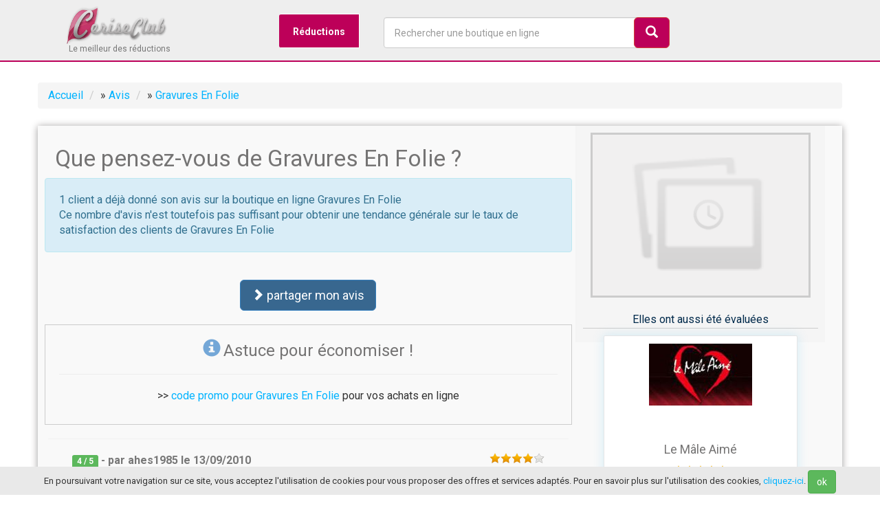

--- FILE ---
content_type: text/html; charset=UTF-8
request_url: https://www.ceriseclub.com/avis/gravuresenfolie
body_size: 11569
content:


<!DOCTYPE html>
<html lang="fr" class="no-js">
  <head>
  	<title>ᐅ Avis sur Gravures En Folie : quelle est votre expérience client ?</title>
  	<meta name="description" content="Besoin d'informations avant d'acheter ? Avant tout achat en ligne, consultez les avis clients sur la boutique en ligne Gravures En Folie.">
    <meta charset="utf-8">
    <meta name="viewport" content="width=device-width, initial-scale=1">
    <link rel="shortcut icon" href="/favicon.ico">
    <meta name="msvalidate.01" content="341CF86C85476FAF5B6B718F95FFF924" />
    <meta name="google-site-verification" content="amIeswHCkJF5pRNbzH2rNSgGxFQSqPt1IiJrbdTg4To" />
  <meta name="robots" content="index, follow">
     
  	<meta property="og:site_name" content="CeriseClub">
	<meta property="og:locale" content="fr_FR">
	<meta property="og:type" content="website">
	<meta property="og:title" content="ᐅ Avis sur Gravures En Folie : quelle est votre expérience client ?">
	<meta property="og:description" content="Les avis des clients sur Gravures En Folie">
	<meta property="og:url" content="https://www.ceriseclub.com/avis/gravuresenfolie" />
	<meta property="og:image" content="https://www.ceriseclub.com/images/stores/2378.jpg" />
  
  
<link rel="canonical" href="https://www.ceriseclub.com/avis/gravuresenfolie" />  
    <!-- Bootstrap 3 & styles CSS -->
    <link href="/common/css/bootstrap.min.css" rel="stylesheet">
    <link href="/common/css/style.css?t=1768690171" rel="stylesheet">  
    
 <script type="c6b5c6ebeded61e7391ce25a-text/javascript">
  (function(i,s,o,g,r,a,m){i['GoogleAnalyticsObject']=r;i[r]=i[r]||function(){
  (i[r].q=i[r].q||[]).push(arguments)},i[r].l=1*new Date();a=s.createElement(o),
  m=s.getElementsByTagName(o)[0];a.async=1;a.src=g;m.parentNode.insertBefore(a,m)
  })(window,document,'script','//www.google-analytics.com/analytics.js','ga');
  ga('create', 'UA-45001028-1', 'ceriseclub.com');
  ga('send', 'pageview');
</script>
</head>
  <body data-country="fr" itemscope itemtype="https://schema.org/WebPage">
  <header class="HeaderCerise" id="HeaderCerise">
 	<div class="headerBefore"> 
  		<div class="container">
  		
<div id="menu-wrapper">
<div class="logo col-sd-12">				
	  			<a class="navbar-brand classbrand" href="/"><img width="150" src="/common/img/ceriseclub-min.png"></a>	  		  			
	  			<span class="slogan">Le meilleur des réductions</span>	  					
  			</div>
	<nav>
	<ul class="navMenu">
		<li>
			<a href="#">Réductions</a>
			<div>
				<div class="navMenu-column col-md-3 bg1">
					<div class="titleMenu red"> <i class="glyphicon glyphicon-tag"></i> Réductions</div>
					<ul>
						<li><a href="/top10" title="top 20 des réductions les plus utilisées">Le Top 20</a></li>
						<li><a href="/reductions/" title="les nouvelles réductions disponibles">Dernières réductions</a></li>
						<li><a href="/livraison-gratuite" title="codes promos pour la livraison gratuite">Livraison offerte</a></li>
						<li><a href="/application" title="application shooping">L'appli shopping</a></li>
		      
					</ul>
				
				
					<div class="titleMenu red"> <i class="glyphicon glyphicon-thumbs-up"></i> Avis des clients</div>
					
					Plus de 10 000 avis disponibles sur les boutiques en ligne !
					<br /> 
					Informez-vous avant un achat en ligne en consultant les avis des autres clients. Partagez votre expérience en laissant vos propres avis pour aider les consommateurs.
					<ul>
						<li><a href="/avis/" title="les avis sur les boutiques en ligne">>> tous les avis</a></li>
					</ul>
				</div>

				<nav class="navMenu-column col-md-4">
					<div class="titleMenu"><i class='icon-list'></i> Catégories de réductions</div>
					<ul>
						<li><a href="/boutiques/c/ameublement-deco-bricolage" title="les codes promo pour la maison et la déco">Ameublement et décoration</a></li>
						<li><a href="/boutiques/c/alimentation" title="les codes promo pour l'alimentation">Alimentation</a></li>
						<li><a href="/boutiques/c/animalerie" title="les codes promo pour les animaux">Animaleries en ligne</a></li>
						<li><a href="/boutiques/c/vetements-mode" title="les codes promo pour la mode en ligne">Mode et vêtements</a></li>
						<li><a href="/boutiques/c/fleurs-jardinage" title="les codes promo pour le jardinage">Fleurs et jardin</a></li>
						<li><a href="/boutiques/c/jouets-jeux-puericulture" title="les codes promo pour les jouets et la puériculture">Enfants</a></li>
						<li><a href="/boutiques/c/beaute-parfums" title="les codes promo pour les parfums et accessoires de mode">Beauté et bien être</a></li>
						<li><a href="/boutiques/c/dietetique-sante" title="les codes promo pour le bien-être et la santé">Diététique et santé</a></li>
						<li><a href="/boutiques/c/high-tech-electromenager" title="les codes promo high-tech et technologie">High-tech et électroménager</a></li>
						<li><a href="/boutiques/c/sport" title="les codes promo pour le sport et la remise en forme">Sport</a></li>
						<li><a href="/boutiques/c/voyages-vacances-loisirs" title="les codes promo pour voyager">Voyages</a></li>
					</ul>
					<br />
					<a href="/boutiques/c/" title="voir tous les codes promo par catégorie de boutique">>> voir toutes les catégories</a>
				</nav>

			
				<nav class="navMenu-column col-md-4">
					<div class="titleMenu"><i class='icon-cart'></i> Boutiques en ligne</div>
					<ul>
						<li><a href="/reductions/amazon" title="Amazon">Amazon</a></li>
						<li><a href="/reductions/raja" title="Raja">Raja</a></li>
						<li><a href="/reductions/ventedudiable" title="Vente du diable">Vente du Diable</a></li>
						<li><a href="/reductions/cdiscount" title="Cdiscount">CDiscount</a></li>
						<li><a href="/reductions/sarenza" title="Sarenza">Sarenza</a></li>
						<li><a href="/reductions/spartoo" title="Spartoo">Spartoo</a></li>
						<li><a href="/reductions/toysrus" title="Toys R Us">Toys R Us</a></li>
						<li><a href="/reductions/promovacances" title="Promovacances">Promovacances</a></li>
						<li><a href="/reductions/macway" title="Macway">MacWay</a></li>
						<li><a href="/reductions/but" title="But">But</a></li>
						<li><a href="/reductions/yvesrocher" title="Yves Rocher">Yves Rocher</a></li>
						<li><a href="/reductions/easyparapharmacie" title="Easyparapharmacie">Easyparapharmacie</a></li>
						<li><a href="/reductions/nocibe" title="Nocibé">Nocibé</a></li>
						<li><a href="/reductions/kiabi" title="Kiabi">Kiabi</a></li>
						<li><a href="/reductions/boulanger" title="Boulanger">Boulanger</a></li>
						<li><a href="/reductions/manutan" title="Manutan">Manutan</a></li>
						<li><a href="/reductions/zalando" title="Zalando">Zalando</a></li>
						<li><a href="/reductions/zalandoprive" title="Zalando Privé">Zalando Privé</a></li>
					</ul>
					
					<br />
					<a href="/boutiques/" title="voir tous les codes des boutique">>> voir plus de boutiques</a>

				</nav>
			</div>
		</li>
	
		<li><a href="#" id="GiveSearch"><i class="glyphicon glyphicon-search"></i></a></li>
	</ul>
	</nav>

<div class="search col-md-4">
	  			<form role="search" id="search">
		  			<div class="form-group">
			  			<input type="text" autocomplete="off" name="q" class="form-control form-search" id="search_input" onClick="if (!window.__cfRLUnblockHandlers) return false; javascript:this.value='';" placeholder="Rechercher une boutique en ligne" data-cf-modified-c6b5c6ebeded61e7391ce25a-="">
			  		</div>
			  		<button type="submit" id="btnSearch" class="btn btn-lg btn-danger pull-right btn-search"><i class="glyphicon glyphicon-search"></i></button>
			  	</form>	
			  			<ul id="SearchResult"></ul>	
  			</div>  
</div>
</div>	
  	</div>
  		  </header>
<main class="container ContainerCerise" id="ContainerCerise"><ul class="breadcrumb breadcrumb-lite HideTablet" itemprop="breadcrumb">
<li class="first" itemscope itemtype="http://www.data-vocabulary.org/Breadcrumb">
<a class="first" href="/" itemprop="url">
<span itemprop="title">Accueil</span></a></li>
<li itemscope itemtype="http://www.data-vocabulary.org/Breadcrumb"><span class="divider">&raquo;</span> 
<a href="/avis/" itemprop="url"><span itemprop="title">Avis</span></a></li>
<li class="last" itemscope itemtype="http://www.data-vocabulary.org/Breadcrumb"><span class="divider">&raquo;</span> 
	<a class="last" href="/avis/gravuresenfolie" itemprop="url">
<span itemprop="title">Gravures En Folie</span></a></li>
</ul>
<div class="content col-md-12">
<div class='col-md-8'>
	<h1>Que pensez-vous de Gravures En Folie ?</h1>

<div class="row alert alert-info">
	
	1 client a déjà donné son avis sur la boutique en ligne Gravures En Folie	<br />
	Ce nombre d'avis n'est toutefois pas suffisant pour obtenir une tendance générale sur le taux de satisfaction des clients de Gravures En Folie	
		
</div>
<div class="row center">
<a href="#addreview" class="btn btn-lg btn-primary"><i class="glyphicon glyphicon-chevron-right"></i> partager mon avis</a>
</div>
<div class="row center" style="border:1px solid #CCC">

	<i class="glyphicon glyphicon-info-sign Blue" style="font-size:26px" ></i> <span class="h3">Astuce pour économiser !</span>
<hr />
		<p class="center">>> <a href="/reductions/gravuresenfolie" title="code promo pour Gravures En Folie">code promo pour Gravures En Folie</a> pour vos achats en ligne</p>
		
</div>

<div class="row" itemprop="reviews" itemscope="" itemtype="http://schema.org/Review">
       <section>
	<div class="row reviewSection">
			<div class="col-md-8 Gray Strong">
			<div class="label label-success"><span itemprop="reviewRating">4</span> / 5</div> - par <span itemprop="author">ahes1985</span> le <time itemprop="datePublished" datetime="2010-09-13">13/09/2010</time>
			</div>
					<div class="col-md-4">
						<img class="pull-right" src='/common/img/star-4.png' alt="stars ratings" />
					</div>

		
			
			<div class="col-md-12" itemprop="reviewBody">
			<p class="Gray Font14">pour tout personnalisé ce site est vraiment génial ! j'ai fait gravé un étui à cigarette pour l'anniversaire d'un ami, c'était un cadeau très original et ça lui a beaucoup plus ! les prix sont plutôt correct pour la prestations et la livraison est assez rapide. en ce moment le site est en maintenance mais j'espère qu'il rouvrira très rapidement car j'ai un autre cadeau à faire !</p>
			</div>
			
	</div>
			
</section>
			</div>	

	

<div class="row"> 	
	
	<span class="h4">Les clients ont apprécié ces boutiques</span>
      
<section>
	<div class="row reviewSection">
			<div class="col-md-8 Gray Strong">
			<div class="label label-success"><span >5</span> / <span>5</span></div> <a href="https://www.ceriseclub.com/avis/disneyland" title="avis pour la boutique Disneyland">grincheuse11 a évalué Disneyland</a> le <time datetime="2007-04-15">15/04/2007</time>
			</div>
					<div class="col-md-4">
						<img class="pull-right" src='/common/img/star-5.png' alt="stars ratings" />
					</div>

		
			
			<div class="col-md-12" itemprop="reviewBody">
			<p class="Gray Font14">disneyland resort paris est un espace fabuleux.a côté de cela, leur site est très bien réalisé. on a l'impression de rentrer dans un bon monde magique à travers le web. j'ai demandé une documentation par leur site, je l'ai reçu sous 48h. j'étais donc très satisfaite du délai et de toutes les informations qu'elle contenait.</p>
			</div>
			
	</div>
			
</section>
			<section>
	<div class="row reviewSection">
			<div class="col-md-8 Gray Strong">
			<div class="label label-success"><span >5</span> / <span>5</span></div> <a href="https://www.ceriseclub.com/avis/phildar" title="avis pour la boutique Phildar">lune5644 a évalué Phildar</a> le <time datetime="2012-01-22">22/01/2012</time>
			</div>
					<div class="col-md-4">
						<img class="pull-right" src='/common/img/star-5.png' alt="stars ratings" />
					</div>

		
			
			<div class="col-md-12" itemprop="reviewBody">
			<p class="Gray Font14">phildar est le site de référence si l'on veut se procurer de la laine de qualité. personnellement, j'y passe commande deux fois dans l'année pour mon entourage et moi-meme, j'y achète des pelotes mais également du matériel de tricot. ce que j'aime sur ce site c'est la grande quantité de produits disponibles et la diversité des articles. j'appécie aussi la fonction zoom et les descriptifs qui permettent de ne pas se tromper au moment de l'achat. j'ai toujours choisi la livraison à domicile ( qui m'est offerte à partire de 49 euros d'achat) et j'ai toujours reçu mes colis 48 heures après avoir passé mes commandes sur le site. satisfaite de la qualité, je continuerai à acheter sur ce site. </p>
			</div>
			
	</div>
			
</section>
			<section>
	<div class="row reviewSection">
			<div class="col-md-8 Gray Strong">
			<div class="label label-success"><span >5</span> / <span>5</span></div> <a href="https://www.ceriseclub.com/avis/imenager" title="avis pour la boutique IMenager">lune5644 a évalué IMenager</a> le <time datetime="2012-02-08">08/02/2012</time>
			</div>
					<div class="col-md-4">
						<img class="pull-right" src='/common/img/star-5.png' alt="stars ratings" />
					</div>

		
			
			<div class="col-md-12" itemprop="reviewBody">
			<p class="Gray Font14">sur le site iménager spécialisé dans l'électroménager à bas prix, j'ai effectué une commande il y à quelques mois. j'y ai acheté un lave-linge de très bonne marque à un prix extremement interessant ( 270 euros au lieu de 490 sur un site concurrent ). je n'ai eu aucun mal à trouver cet article car le site classe les produits de façon claire ( petit ou gros electroménger ). une fois mon choix fait, j'ai passé ma commande facilement et ai suivi les instructions pour la livraison car il s'agissait d'un article encombrant. 4 jours plus tard, un transporteur venait me livrer mon nouveau lave-linge. l'emballage de l'appareil était bien résistant ( carton, film et polystyrène ) et mon appareil tout à fait conforme à mes attentes. j'étais et suis toujours ravie de mon achat.</p>
			</div>
			
	</div>
			
</section>
			<section>
	<div class="row reviewSection">
			<div class="col-md-8 Gray Strong">
			<div class="label label-success"><span >5</span> / <span>5</span></div> <a href="https://www.ceriseclub.com/avis/kiabi" title="avis pour la boutique Kiabi">sawyer22 a évalué Kiabi</a> le <time datetime="2007-06-22">22/06/2007</time>
			</div>
					<div class="col-md-4">
						<img class="pull-right" src='/common/img/star-5.png' alt="stars ratings" />
					</div>

		
			
			<div class="col-md-12" itemprop="reviewBody">
			<p class="Gray Font14">ce magasin est vraiment super, il y a un super choix de vêtements, je trouve qu'il y en a vraiment pour tous les goûts a des prix plus qu'intéressant ! mais ce que j'apprécie le plus c'est le coin enfant, alors la, y a de tout ! même des accessoires pour décorer des chambres d'enfants (comme des frises), y a même du linge de lit ! c'est le top !</p>
			</div>
			
	</div>
			
</section>
			<section>
	<div class="row reviewSection">
			<div class="col-md-8 Gray Strong">
			<div class="label label-success"><span >5</span> / <span>5</span></div> <a href="https://www.ceriseclub.com/avis/baboucheshop" title="avis pour la boutique Baboucheshop">geraldine75 a évalué Baboucheshop</a> le <time datetime="2012-09-22">22/09/2012</time>
			</div>
					<div class="col-md-4">
						<img class="pull-right" src='/common/img/star-5.png' alt="stars ratings" />
					</div>

		
			
			<div class="col-md-12" itemprop="reviewBody">
			<p class="Gray Font14">beaux produits reçus en 12 jours. produits de qualité, l'emballage est soigné. je suis juste ravi de mes babouches. je conseille ce site à mes copines, c'est sûr.<br />
juste j'aurai voulu avoir un modèle de babouche orange, mais il n'en avait plus. je me suis rabattue sur un paire bleu turquoise.</p>
			</div>
			
	</div>
			
</section>
			<section>
	<div class="row reviewSection">
			<div class="col-md-8 Gray Strong">
			<div class="label label-success"><span >5</span> / <span>5</span></div> <a href="https://www.ceriseclub.com/avis/notesdeprovence" title="avis pour la boutique Notes de Provence">martine a évalué Notes de Provence</a> le <time datetime="2007-09-17">17/09/2007</time>
			</div>
					<div class="col-md-4">
						<img class="pull-right" src='/common/img/star-5.png' alt="stars ratings" />
					</div>

		
			
			<div class="col-md-12" itemprop="reviewBody">
			<p class="Gray Font14">toute une gamme de produits dela beauté, alimentation, jeux. un vrai supermarché en ligne pour des produits de qualité.en commandant de chez soi, c'est facile et rapide.pour moi qui ait des problèmes de peaux je trouve des produits qui me conviennent. egalement pour les enfants.</p>
			</div>
			
	</div>
			
</section>
			<section>
	<div class="row reviewSection">
			<div class="col-md-8 Gray Strong">
			<div class="label label-success"><span >5</span> / <span>5</span></div> <a href="https://www.ceriseclub.com/avis/but" title="avis pour la boutique But">sophie0709 a évalué But</a> le <time datetime="2011-12-21">21/12/2011</time>
			</div>
					<div class="col-md-4">
						<img class="pull-right" src='/common/img/star-5.png' alt="stars ratings" />
					</div>

		
			
			<div class="col-md-12" itemprop="reviewBody">
			<p class="Gray Font14">c'est un site génial qui propose tous les produits présents dans les magasins but. <br />
la navigation y est facile car il est possible, lorsque l'on fait un recherche, de classer les articles par ordre de prix et, ainsi, de respecter son budget.<br />
le très grand avantage de ce site, c'est qu'il est possible de commander et de payer en ligne et d'avoir la possibilité d'aller récupérer son achat en magasin. ce principe vous permet de ne pas attendre et de ne pas avoir à parcourir le magasin pour trouver son bonheur.</p>
			</div>
			
	</div>
			
</section>
			<section>
	<div class="row reviewSection">
			<div class="col-md-8 Gray Strong">
			<div class="label label-success"><span >5</span> / <span>5</span></div> <a href="https://www.ceriseclub.com/avis/misterauto" title="avis pour la boutique Mister Auto">kaminigirl a évalué Mister Auto</a> le <time datetime="2011-11-24">24/11/2011</time>
			</div>
					<div class="col-md-4">
						<img class="pull-right" src='/common/img/star-5.png' alt="stars ratings" />
					</div>

		
			
			<div class="col-md-12" itemprop="reviewBody">
			<p class="Gray Font14">très bon site qui propose des pièces auto beaucoup moins cher qu'en magasin. j'y ai commandé des disques de freins qui m'ont couté moins de 50 euros les 2 alors qu'ils étaient à 130 euros pièces sur les autres sites de pièces auto. concernant l'emballage, rien à redire, ils étaient dans un carton très rigide avec plein de papier bulle.</p>
			</div>
			
	</div>
			
</section>
			<section>
	<div class="row reviewSection">
			<div class="col-md-8 Gray Strong">
			<div class="label label-success"><span >5</span> / <span>5</span></div> <a href="https://www.ceriseclub.com/avis/swarovski" title="avis pour la boutique Swarovski">frgr59 a évalué Swarovski</a> le <time datetime="2011-10-02">02/10/2011</time>
			</div>
					<div class="col-md-4">
						<img class="pull-right" src='/common/img/star-5.png' alt="stars ratings" />
					</div>

		
			
			<div class="col-md-12" itemprop="reviewBody">
			<p class="Gray Font14">on retrouve sur le site l'ensemble de la collection de bijoux (boucles d'oreilles, bracelets, colliers...) et d'accessoires (porte-clés, montres, sacs...) en cristal de la marque swarovski. un très bon site qui met en valeur les très jolis articles de la marque. le site idéal pour trouver l'idée cadeau qui plaira à coup sûr.</p>
			</div>
			
	</div>
			
</section>
			<section>
	<div class="row reviewSection">
			<div class="col-md-8 Gray Strong">
			<div class="label label-success"><span >5</span> / <span>5</span></div> <a href="https://www.ceriseclub.com/avis/priceminister" title="avis pour la boutique PriceMinister">zcrew a évalué PriceMinister</a> le <time datetime="2011-03-18">18/03/2011</time>
			</div>
					<div class="col-md-4">
						<img class="pull-right" src='/common/img/star-5.png' alt="stars ratings" />
					</div>

		
			
			<div class="col-md-12" itemprop="reviewBody">
			<p class="Gray Font14">un peu comme sur un site de ventes aux enchères, il est possible de trouver de tout sur priceminister, à la différence que le vendeur fixe son prix et que la négociation (si nécessaire) se fait à la baisse. mais ça reste un bon moyen pour les particuliers de vider leur grenier de façon lucrative, et pour les professionnels de toucher un grand nombre d'internautes.<br />
<br />
pour s'y retrouver dans cette énorme masse de produits, le moteur de recherche est très efficace et la navigation par catégories assez fine pour etre vraiment précise.<br />
les prix étant fixés par les vendeurs, il est possible de trouver la perle rare à moindre cout mais il arrive aussi de trouver des offres vraiment pas interessantes, il faut généralement bien prendre en compte les frais de port pour comparer deux articles.<br />
<br />
le paiement se fait à priceminister qui agit comme tiers de confiance pour plus de tranquilité et la plupart des vendeurs respectent les délais de livraison annoncé (ils sont évalués par les acheteurs, donc c'est important pour leurs futures ventes).</p>
			</div>
			
	</div>
			
</section>
			<section>
	<div class="row reviewSection">
			<div class="col-md-8 Gray Strong">
			<div class="label label-success"><span >5</span> / <span>5</span></div> <a href="https://www.ceriseclub.com/avis/priceminister" title="avis pour la boutique PriceMinister">lola51 a évalué PriceMinister</a> le <time datetime="2008-03-21">21/03/2008</time>
			</div>
					<div class="col-md-4">
						<img class="pull-right" src='/common/img/star-5.png' alt="stars ratings" />
					</div>

		
			
			<div class="col-md-12" itemprop="reviewBody">
			<p class="Gray Font14">j'ai effectué mon tout premier achat sur priceminister la semaine dernière.<br />
je recherchais un parfum très particulier à offrir pour un anniversaire mais je ne l'ai pas trouvé dans les magasins près de chez mois.<br />
quelques minutes de navigation sur le site m'ont permis de trouver mon bonheur! le prix était à la base extrêment intéressant et grâce à cerise club j'ai pu bénéficier d'un code de réduction en plus (-7€ pour un 1er achat). le vendeur était super... très bon contact. j'ai passé ma commande le jeudi apres-midi, quelques heures après je recevais un mail me disant que le colis partirait le lendemain. le lundi matin, le parfum était chez moi. rien à redire sur l'emballage. en bref, c'était parfait.<br />
bien sur, je vous recommande de lire les avis laissés sur les vendeurs afin de traiter avec les plus serieux d'entre eux.<br />
bons achats à vous tous!</p>
			</div>
			
	</div>
			
</section>
			<section>
	<div class="row reviewSection">
			<div class="col-md-8 Gray Strong">
			<div class="label label-success"><span >5</span> / <span>5</span></div> <a href="https://www.ceriseclub.com/avis/laredoute" title="avis pour la boutique La Redoute">echatons05 a évalué La Redoute</a> le <time datetime="2012-12-14">14/12/2012</time>
			</div>
					<div class="col-md-4">
						<img class="pull-right" src='/common/img/star-5.png' alt="stars ratings" />
					</div>

		
			
			<div class="col-md-12" itemprop="reviewBody">
			<p class="Gray Font14">la rredoute avec un grand r est pour moi un superbe site ou on trouve de tout que sa soit des vetement , de la superbe decoration et ameublement aussi du grand et petit electomenager avec toujours des trés avantageuse reduction et surtout que se soit en relais ou a domicile le delais est toujours tres bien respecter je recommande se site</p>
			</div>
			
	</div>
			
</section>
			<section>
	<div class="row reviewSection">
			<div class="col-md-8 Gray Strong">
			<div class="label label-success"><span >5</span> / <span>5</span></div> <a href="https://www.ceriseclub.com/avis/petitcoton" title="avis pour la boutique Petit Coton">katarine a évalué Petit Coton</a> le <time datetime="2014-11-13">13/11/2014</time>
			</div>
					<div class="col-md-4">
						<img class="pull-right" src='/common/img/star-5.png' alt="stars ratings" />
					</div>

		
			
			<div class="col-md-12" itemprop="reviewBody">
			<p class="Gray Font14">Enchantée par l'achat de ma gigoteuse<br />
Site sympa<br />
Je recommande</p>
			</div>
			
	</div>
			
</section>
			<section>
	<div class="row reviewSection">
			<div class="col-md-8 Gray Strong">
			<div class="label label-success"><span >5</span> / <span>5</span></div> <a href="https://www.ceriseclub.com/avis/maisonetstyles" title="avis pour la boutique Maison Et Styles">heylow a évalué Maison Et Styles</a> le <time datetime="2017-04-24">24/04/2017</time>
			</div>
					<div class="col-md-4">
						<img class="pull-right" src='/common/img/star-5.png' alt="stars ratings" />
					</div>

		
			
			<div class="col-md-12" itemprop="reviewBody">
			<p class="Gray Font14">j'ai acheté une cuisine complète chez maison et styles, délais de livraison au top, qualité de produit au top également je suis vraiment contente de ma commande.</p>
			</div>
			
	</div>
			
</section>
			<section>
	<div class="row reviewSection">
			<div class="col-md-8 Gray Strong">
			<div class="label label-success"><span >5</span> / <span>5</span></div> <a href="https://www.ceriseclub.com/avis/maisonetstyles" title="avis pour la boutique Maison Et Styles">jackieland a évalué Maison Et Styles</a> le <time datetime="2006-09-16">16/09/2006</time>
			</div>
					<div class="col-md-4">
						<img class="pull-right" src='/common/img/star-5.png' alt="stars ratings" />
					</div>

		
			
			<div class="col-md-12" itemprop="reviewBody">
			<p class="Gray Font14">J'ai visité ce site plusieurs fois. Je cherche souvent la route quand je pars en voyage. Je cherche les chemins les plus courts, les passages par autoroute. Je peux ainsi comparer le coût de mon déplacement. J'aim beaucoup ce site donc. Je vous conseille de le consulter avant de partir. Je fais ça en attendant d'avoir un GPS.</p>
			</div>
			
	</div>
			
</section>
			







</div>

<div class="col-lg-12">
<hr />
</div>
<div class='row bottom-margin' id="addreview">


        <span class="h4">Donner son avis sur Gravures En Folie</span>
        <hr />
        <div id="ReviewConfirm" class="alert alert-success none">
        Votre avis a été envoyé. Il sera prochainement lu par nos modérateurs.
        </div>
        
        <form role='form' id="FormReview" method="post">
        <input type="hidden" id="reviewId" value="2378">
          <div class='form-group'>
            <div class='row'>
              <div class='col-md-6'>
                <label class='control-label'>Votre note</label>
                <select class="form-control" name="reviewNote" id="reviewNote">
                	<option value="5">5/5 (super)</option>
                	<option value="4">4/5 (très bien)</option>
                	<option value="3">3/5 (pas mal)</option>
                	<option value="2">2/5 (pas terrible)</option>
                	<option value="1">1/5 (gros problème)</option>
                </select>
              </div>
              <div class='col-md-6'>
                <label class='control-label'>Votre pseudo ou nom</label>
                <input class='form-control' name="reviewPseudo" id="reviewPseudo" placeholder='Votre pseudo ou nom' type='text'>
              </div>
            </div>
          </div>
           <div class='form-group'>
            <div class='row'> 
          <div class='col-md-12'>
                <label class='control-label'>Numéro de commande</label>
                <input class='form-control' name="reviewOrderNumber" id="reviewOrderNumber" placeholder='Indiquez ici le numéro de votre commande' type='text'>
              </div>
            </div>
          </div>         
          
          <div class='form-group'>
            <div class='row'>
              <div class='col-md-12'>
                <label class='control-label'>Donnez votre avis</label>
                <textarea class='form-control' name='reviewComment' id="reviewComment" rows='4'></textarea>
              </div>
            </div>
          </div>
           <div class='col-md-12'>
           <p class="Font12">Les propos laissés sont de la seule responsabilité de leurs auteurs et doivent témoigner d'une véritable expérience d'achat argumentée. Tout avis diffamatoire, déplacé, contraire aux bonnes moeurs ou fictif ne sera pas publié</p>
           </div>
           <div class='col-md-12'>
          <button class='btn btn-primary pull-right' type='button' id="FormReviewSubmit"><i class="glyphicon glyphicon-chevron-right"></i> laisser mon avis</button>
          <br />
           </div>
        </form>
		<hr />
		<strong>Note :</strong>
		<p class="Font12">En témoignant de votre expérience d'achat sur la boutique en ligne gravuresenfolie.com, vous permettez aux futurs clients d'être informé avant un achat.</p>
		<p class="Font12">De la même façon, si vous vous apprêtez à effectuer une commande sur le site Gravures En Folie et que vous avez un doute, les avis des autres clients peuvent vous aider à prendre une décision.
		<br />
		<strong>Toutefois, attention !</strong> un nombre d'avis trop faible n'est pas forcément révélateur de la fiabilité d'une boutique. Seul un nombre d'avis important peut donner une image juste de la satisfaction des clients d'une boutique.</p>
		<p class="Font12">Les avis sur CeriseClub ne sont pas rémunérés, à l'inverse de nombre d'autres sites. En cas de mécontentement, la propension à laisser un avis négatif est donc importante, motivée par la volonté naturelle de témoigner de son expérience négative et à le faire savoir. La démarche spontanée de témoigner d'une expérience d'achat satisfaisante est moins évidente. Il convient donc d'analyser les informations avec un certain recul.</p>
		<p class="Font12">Si vous souhaitez laisser un avis sur Gravures En Folie, votre expérience d'achat doit être réelle, correctement rédigée. Les propos insultants, diffamatoires, (l'utilisation par exemple de mots tels que <i>arnaque</i>, <i>escroquerie</i>), les avis qui n'apporteraient aucune information utile entraîneront la non publication de l'avis.</p>
	
		<p class="Font12">Si vous vous apprêtez à laisser un avis négatif sur Gravures En Folie parce que vous n'êtes pas satisfait de votre commande, contactez d'abord la boutique afin de trouver une solution. Bon nombre de problèmes peuvent en effet être résolus directement auprès du service client de la boutique concernée.</p>
		<p class="Font12">CeriseClub <strong>n'est pas le service client du site Gravures En Folie</strong>. Pour toute question sur une commande, seule la boutique est apte à vous apporter une réponse et c'est elle seule qui doit être contactée via son service client.</p>


		<br />
		<p class="Font12">Les avis sur Gravures En Folie figurant sur CeriseClub ont été modérés avant publication. En outre, un numéro de commande est demandé, permettant de pouvoir vérifier le cas échéant auprès du commerçant concerné l'existence réelle de la commande.</p>
		<p class="Font12">Les boutiques en ligne disposent d'un droit de réponse. Il suffit pour cela de nous contacter en nous indiquant l'avis concerné, et la réponse à publier à cet avis.</p>
        </div>
</div>
<div class='col-md-4'>
		<div class="sidebar">
 	    	<div class="StorePicDiv margin-bottom">
				<a data-store="2378" class="btn-store-out overhand"><img class="StorePic" src="/common/img/stores/cust-2378.jpg" alt="Gravures En Folie"></a>
			</div>
						
			<div class="SideShare center">
			<p class="Tsidebar">Elles ont aussi été évaluées</p>
			
				   	<div class="col-md-12"> 	
       
              <div class='col-md-12' style="margin-bottom:10px">
          <div class='iconed-feature spanhover'>
            <div class='feature-icon-w StoreImg'>
            	<div class="LogoStoreRound" style="center">	
           						<img src=[data-uri] data-original='/common/img/stores/252.png?t=1768690171' class="Logo200 lazy">      
					            	</div>
            </div>
            <center>
            <p class="h4">Le Mâle Aimé</p>
            							<div id="star"><img src='/common/img/star-5.png' alt="avis des clients" content='5' /></div>
						<br />
							<div class="label label-primary Font14">
								Note : <span>5</span> / <span>5</span>
							</div>
				 
                    <p>6 avis clients</p>
                      <a href="/avis/lemaleaime" class='btn btn-danger'>voir tous les avis</a>
            </center>
          </div>
        </div>
                <div class='col-md-12' style="margin-bottom:10px">
          <div class='iconed-feature spanhover'>
            <div class='feature-icon-w StoreImg'>
            	<div class="LogoStoreRound" style="center">	
           						<img src=[data-uri] data-original='/common/img/stores/551.png?t=1768690171' class="Logo200 lazy">      
					            	</div>
            </div>
            <center>
            <p class="h4">Afibel</p>
            							<div id="star"><img src='/common/img/star-3.png' alt="avis des clients" content='3' /></div>
						<br />
							<div class="label label-primary Font14">
								Note : <span>3</span> / <span>5</span>
							</div>
				 
                    <p>23 avis clients</p>
                      <a href="/avis/afibel" class='btn btn-danger'>voir tous les avis</a>
            </center>
          </div>
        </div>
                <div class='col-md-12' style="margin-bottom:10px">
          <div class='iconed-feature spanhover'>
            <div class='feature-icon-w StoreImg'>
            	<div class="LogoStoreRound" style="center">	
           						<img src=[data-uri] data-original='/common/img/stores/560.png?t=1768690171' class="Logo200 lazy">      
					            	</div>
            </div>
            <center>
            <p class="h4">Spartoo</p>
            							<div id="star"><img src='/common/img/star-3.png' alt="avis des clients" content='3' /></div>
						<br />
							<div class="label label-primary Font14">
								Note : <span>3</span> / <span>5</span>
							</div>
				 
                    <p>44 avis clients</p>
                      <a href="/avis/spartoo" class='btn btn-danger'>voir tous les avis</a>
            </center>
          </div>
        </div>
                
      </div>
			</div>

		</div>
	</div>		
</div>	
	</main>
<div class="center container Font10">
	Dernière mise à jour le <time itemprop="lastReviewed" datetime="2026-01-17T19:32:28+02:00">17/01/2026</time></div>
<footer class="page-footer">
	<div class="container">	
	    	<div class="footer-list">       
			<div class="col-md-4">
				<p class="Tfooter">A propos de CeriseClub</p>
				<ul>
					<li><a href="#" id="l-about">Nos Mentions légales</a></li>
					<li><a href="#" id="l-privacy">Politique de confidentialité </a></li>
					<li><a href="#" id="l-contact">Nous contacter</a></li>
				</ul>      
			</div>
			<div class="center col-md-4 footer-link">
				<p class="Tfooter">Nous suivre sur les réseaux sociaux</p>
					
					<a href="https://www.facebook.com/CeriseClubFR">   <svg width="50" height="50" viewBox="0 0 50 50" xmlns="http://www.w3.org/2000/svg"><title>icon-facebook</title><g fill="none" fill-rule="evenodd"><circle fill="#3A5898" cx="25" cy="25" r="25"/><path d="M31 21.448h-3.746v-2.39c0-.894.61-1.104 1.042-1.104h2.642v-3.94L27.298 14c-4.04 0-4.96 2.94-4.96 4.82v2.628H20v4.06h2.337V37h4.917V25.508h3.316l.43-4.06" fill="#FFF"/></g></svg> </a>
					<a href="https://www.twitter.com/CeriseClubFR"><svg width="50" height="50" viewBox="0 0 50 50" xmlns="http://www.w3.org/2000/svg"><title>icon-twitter</title><g fill="none" fill-rule="evenodd"><circle fill="#5EA9DD" cx="25" cy="25" r="25"/><path d="M37.946 18.348c-.88.4-1.827.668-2.82.79 1.013-.62 1.792-1.602 2.16-2.772-.95.574-2.002.99-3.12 1.215-.897-.972-2.174-1.58-3.587-1.58-2.714 0-4.914 2.242-4.914 5.008 0 .392.044.774.127 1.14-4.083-.208-7.703-2.2-10.126-5.23-.423.738-.665 1.6-.665 2.516 0 1.738.867 3.27 2.185 4.17-.805-.027-1.562-.253-2.225-.628v.063c0 2.426 1.693 4.45 3.94 4.91-.412.114-.846.175-1.294.175-.316 0-.624-.03-.924-.09.625 1.99 2.44 3.438 4.59 3.48-1.682 1.342-3.8 2.142-6.102 2.142-.397 0-.788-.023-1.172-.07 2.174 1.42 4.757 2.25 7.53 2.25 9.038 0 13.98-7.63 13.98-14.25 0-.216-.005-.432-.015-.646.96-.705 1.793-1.588 2.45-2.592" fill="#FFF"/></g></svg></a>
					<a rel="publisher" href="https://plus.google.com/+ceriseclub">  <svg width="50" height="50" viewBox="0 0 50 50" xmlns="http://www.w3.org/2000/svg"><title>icon-googleplus</title><g fill="none" fill-rule="evenodd"><circle fill="#DC472D" cx="25" cy="25" r="25"/><g fill="#FFF"><path d="M24.302 27.599c0-.002-1.385-1.14 0-2.325 0 0 2.075-1.235 2.52-3.26 0-.002.64-2.818-1.88-4.5h1.632L28.5 16.43h-7.215s-3.954.05-5.19 3.21c.002 0-1.135 2.572.595 4.696 0 0 1.087 1.533 3.162 1.73l1.433-.05s-.89 1.386.545 2.965c0 0-4.845.102-6.376 2.03 0 0-2.718 2.57.197 5.336 0 0 1.978 1.83 6.723 1.187 0 0 3.508-.594 5.04-3.41 0 0 1.285-2.57-.888-4.646 0 0-1.582-1.483-2.224-1.878v-.002zm-5.784-5.388c-.675-2.14.022-4.268 1.56-4.754 1.535-.485 3.328.856 4.003 2.997.678 2.14-.02 4.268-1.557 4.753-1.536.484-3.33-.857-4.005-2.996zM25 35.361c-2.323 1.878-5.345.786-5.345.786-4.004-1.285-2.57-4.3-2.57-4.3 1.58-2.57 5.733-2.025 5.733-2.025l1.927 1.482c2.442 2.11.255 4.058.255 4.058zM39.24 20.064h-3.9v-3.9h-1.79v3.9h-3.9v1.79h3.9v3.9h1.79v-3.9h3.9v-1.79"/></g></svg>  </a>
					
					
					
					
			</div>
			
			
       <div class="col-md-4 center legals">
       	Tous droits réservés
       	<br />
       	La Cerise Bleue 2006 / 2026       	<br />
       	        </div>
        
      </div>		
	</div>
</footer>
<a href="#" class="back-to-top"><i class="glyphicon glyphicon-chevron-up"></i></a>	

    		<div class="alert-cookie-box">
            <div>
                <form>
                    <p class="center">En poursuivant votre navigation sur ce site, vous acceptez l'utilisation de cookies pour vous proposer des offres et services adaptés. Pour en savoir plus sur l'utilisation des cookies, <a href="/privacy">cliquez-ici</a>.
                    <a id="cookie_info" type="submit" class="btn btn-success" data-dismiss="alert" aria-hidden="true">ok</a></p>
                </form>
            </div>
        </div>
 



<script type="c6b5c6ebeded61e7391ce25a-text/javascript" src="/common/js/jquery.min.js"></script>
<script type="c6b5c6ebeded61e7391ce25a-text/javascript" src="/common/js/bootstrap.min.js"></script>
<script type="c6b5c6ebeded61e7391ce25a-text/javascript" src="/common/js/scripts.js?t=1768690171"></script>	



 <script type="c6b5c6ebeded61e7391ce25a-text/javascript">
 $("img.lazy").lazyload({
    effect : "fadeIn"
});

var clipboard = new Clipboard('.btn-c');
     $('.btn-c').on('click',function(e){
       $(this).html("<b>copié !</b>");
       $(this).removeClass("btn-default");
        $(this).addClass("btn-success");

  }); 
</script>
  <script src="/cdn-cgi/scripts/7d0fa10a/cloudflare-static/rocket-loader.min.js" data-cf-settings="c6b5c6ebeded61e7391ce25a-|49" defer></script><script defer src="https://static.cloudflareinsights.com/beacon.min.js/vcd15cbe7772f49c399c6a5babf22c1241717689176015" integrity="sha512-ZpsOmlRQV6y907TI0dKBHq9Md29nnaEIPlkf84rnaERnq6zvWvPUqr2ft8M1aS28oN72PdrCzSjY4U6VaAw1EQ==" data-cf-beacon='{"version":"2024.11.0","token":"b0c0d50c560c43a68511dd81171af7ea","r":1,"server_timing":{"name":{"cfCacheStatus":true,"cfEdge":true,"cfExtPri":true,"cfL4":true,"cfOrigin":true,"cfSpeedBrain":true},"location_startswith":null}}' crossorigin="anonymous"></script>
</body>
</html>


--- FILE ---
content_type: text/plain
request_url: https://www.google-analytics.com/j/collect?v=1&_v=j102&a=636148850&t=pageview&_s=1&dl=https%3A%2F%2Fwww.ceriseclub.com%2Favis%2Fgravuresenfolie&ul=en-us%40posix&dt=%E1%90%85%20Avis%20sur%20Gravures%20En%20Folie%20%3A%20quelle%20est%20votre%20exp%C3%A9rience%20client%20%3F&sr=1280x720&vp=1280x720&_u=IEBAAAABAAAAACAAI~&jid=40496145&gjid=875455015&cid=989380953.1768690173&tid=UA-45001028-1&_gid=670768728.1768690173&_r=1&_slc=1&z=2053621319
body_size: -451
content:
2,cG-DGCZT95C08